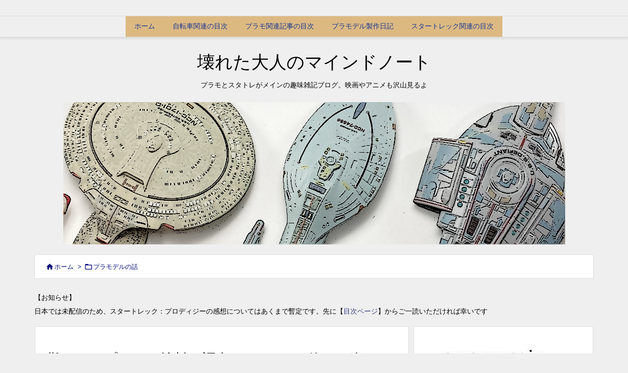

--- FILE ---
content_type: text/html; charset=utf-8
request_url: https://www.google.com/recaptcha/api2/anchor?ar=1&k=6LeuFWsaAAAAACRLpUB84HDD5LB5Vq1v6B8HXvPA&co=aHR0cHM6Ly9wb25wb2tvc2VpamluLmNvbTo0NDM.&hl=en&v=PoyoqOPhxBO7pBk68S4YbpHZ&size=invisible&anchor-ms=20000&execute-ms=30000&cb=7fw9rt5ts037
body_size: 48789
content:
<!DOCTYPE HTML><html dir="ltr" lang="en"><head><meta http-equiv="Content-Type" content="text/html; charset=UTF-8">
<meta http-equiv="X-UA-Compatible" content="IE=edge">
<title>reCAPTCHA</title>
<style type="text/css">
/* cyrillic-ext */
@font-face {
  font-family: 'Roboto';
  font-style: normal;
  font-weight: 400;
  font-stretch: 100%;
  src: url(//fonts.gstatic.com/s/roboto/v48/KFO7CnqEu92Fr1ME7kSn66aGLdTylUAMa3GUBHMdazTgWw.woff2) format('woff2');
  unicode-range: U+0460-052F, U+1C80-1C8A, U+20B4, U+2DE0-2DFF, U+A640-A69F, U+FE2E-FE2F;
}
/* cyrillic */
@font-face {
  font-family: 'Roboto';
  font-style: normal;
  font-weight: 400;
  font-stretch: 100%;
  src: url(//fonts.gstatic.com/s/roboto/v48/KFO7CnqEu92Fr1ME7kSn66aGLdTylUAMa3iUBHMdazTgWw.woff2) format('woff2');
  unicode-range: U+0301, U+0400-045F, U+0490-0491, U+04B0-04B1, U+2116;
}
/* greek-ext */
@font-face {
  font-family: 'Roboto';
  font-style: normal;
  font-weight: 400;
  font-stretch: 100%;
  src: url(//fonts.gstatic.com/s/roboto/v48/KFO7CnqEu92Fr1ME7kSn66aGLdTylUAMa3CUBHMdazTgWw.woff2) format('woff2');
  unicode-range: U+1F00-1FFF;
}
/* greek */
@font-face {
  font-family: 'Roboto';
  font-style: normal;
  font-weight: 400;
  font-stretch: 100%;
  src: url(//fonts.gstatic.com/s/roboto/v48/KFO7CnqEu92Fr1ME7kSn66aGLdTylUAMa3-UBHMdazTgWw.woff2) format('woff2');
  unicode-range: U+0370-0377, U+037A-037F, U+0384-038A, U+038C, U+038E-03A1, U+03A3-03FF;
}
/* math */
@font-face {
  font-family: 'Roboto';
  font-style: normal;
  font-weight: 400;
  font-stretch: 100%;
  src: url(//fonts.gstatic.com/s/roboto/v48/KFO7CnqEu92Fr1ME7kSn66aGLdTylUAMawCUBHMdazTgWw.woff2) format('woff2');
  unicode-range: U+0302-0303, U+0305, U+0307-0308, U+0310, U+0312, U+0315, U+031A, U+0326-0327, U+032C, U+032F-0330, U+0332-0333, U+0338, U+033A, U+0346, U+034D, U+0391-03A1, U+03A3-03A9, U+03B1-03C9, U+03D1, U+03D5-03D6, U+03F0-03F1, U+03F4-03F5, U+2016-2017, U+2034-2038, U+203C, U+2040, U+2043, U+2047, U+2050, U+2057, U+205F, U+2070-2071, U+2074-208E, U+2090-209C, U+20D0-20DC, U+20E1, U+20E5-20EF, U+2100-2112, U+2114-2115, U+2117-2121, U+2123-214F, U+2190, U+2192, U+2194-21AE, U+21B0-21E5, U+21F1-21F2, U+21F4-2211, U+2213-2214, U+2216-22FF, U+2308-230B, U+2310, U+2319, U+231C-2321, U+2336-237A, U+237C, U+2395, U+239B-23B7, U+23D0, U+23DC-23E1, U+2474-2475, U+25AF, U+25B3, U+25B7, U+25BD, U+25C1, U+25CA, U+25CC, U+25FB, U+266D-266F, U+27C0-27FF, U+2900-2AFF, U+2B0E-2B11, U+2B30-2B4C, U+2BFE, U+3030, U+FF5B, U+FF5D, U+1D400-1D7FF, U+1EE00-1EEFF;
}
/* symbols */
@font-face {
  font-family: 'Roboto';
  font-style: normal;
  font-weight: 400;
  font-stretch: 100%;
  src: url(//fonts.gstatic.com/s/roboto/v48/KFO7CnqEu92Fr1ME7kSn66aGLdTylUAMaxKUBHMdazTgWw.woff2) format('woff2');
  unicode-range: U+0001-000C, U+000E-001F, U+007F-009F, U+20DD-20E0, U+20E2-20E4, U+2150-218F, U+2190, U+2192, U+2194-2199, U+21AF, U+21E6-21F0, U+21F3, U+2218-2219, U+2299, U+22C4-22C6, U+2300-243F, U+2440-244A, U+2460-24FF, U+25A0-27BF, U+2800-28FF, U+2921-2922, U+2981, U+29BF, U+29EB, U+2B00-2BFF, U+4DC0-4DFF, U+FFF9-FFFB, U+10140-1018E, U+10190-1019C, U+101A0, U+101D0-101FD, U+102E0-102FB, U+10E60-10E7E, U+1D2C0-1D2D3, U+1D2E0-1D37F, U+1F000-1F0FF, U+1F100-1F1AD, U+1F1E6-1F1FF, U+1F30D-1F30F, U+1F315, U+1F31C, U+1F31E, U+1F320-1F32C, U+1F336, U+1F378, U+1F37D, U+1F382, U+1F393-1F39F, U+1F3A7-1F3A8, U+1F3AC-1F3AF, U+1F3C2, U+1F3C4-1F3C6, U+1F3CA-1F3CE, U+1F3D4-1F3E0, U+1F3ED, U+1F3F1-1F3F3, U+1F3F5-1F3F7, U+1F408, U+1F415, U+1F41F, U+1F426, U+1F43F, U+1F441-1F442, U+1F444, U+1F446-1F449, U+1F44C-1F44E, U+1F453, U+1F46A, U+1F47D, U+1F4A3, U+1F4B0, U+1F4B3, U+1F4B9, U+1F4BB, U+1F4BF, U+1F4C8-1F4CB, U+1F4D6, U+1F4DA, U+1F4DF, U+1F4E3-1F4E6, U+1F4EA-1F4ED, U+1F4F7, U+1F4F9-1F4FB, U+1F4FD-1F4FE, U+1F503, U+1F507-1F50B, U+1F50D, U+1F512-1F513, U+1F53E-1F54A, U+1F54F-1F5FA, U+1F610, U+1F650-1F67F, U+1F687, U+1F68D, U+1F691, U+1F694, U+1F698, U+1F6AD, U+1F6B2, U+1F6B9-1F6BA, U+1F6BC, U+1F6C6-1F6CF, U+1F6D3-1F6D7, U+1F6E0-1F6EA, U+1F6F0-1F6F3, U+1F6F7-1F6FC, U+1F700-1F7FF, U+1F800-1F80B, U+1F810-1F847, U+1F850-1F859, U+1F860-1F887, U+1F890-1F8AD, U+1F8B0-1F8BB, U+1F8C0-1F8C1, U+1F900-1F90B, U+1F93B, U+1F946, U+1F984, U+1F996, U+1F9E9, U+1FA00-1FA6F, U+1FA70-1FA7C, U+1FA80-1FA89, U+1FA8F-1FAC6, U+1FACE-1FADC, U+1FADF-1FAE9, U+1FAF0-1FAF8, U+1FB00-1FBFF;
}
/* vietnamese */
@font-face {
  font-family: 'Roboto';
  font-style: normal;
  font-weight: 400;
  font-stretch: 100%;
  src: url(//fonts.gstatic.com/s/roboto/v48/KFO7CnqEu92Fr1ME7kSn66aGLdTylUAMa3OUBHMdazTgWw.woff2) format('woff2');
  unicode-range: U+0102-0103, U+0110-0111, U+0128-0129, U+0168-0169, U+01A0-01A1, U+01AF-01B0, U+0300-0301, U+0303-0304, U+0308-0309, U+0323, U+0329, U+1EA0-1EF9, U+20AB;
}
/* latin-ext */
@font-face {
  font-family: 'Roboto';
  font-style: normal;
  font-weight: 400;
  font-stretch: 100%;
  src: url(//fonts.gstatic.com/s/roboto/v48/KFO7CnqEu92Fr1ME7kSn66aGLdTylUAMa3KUBHMdazTgWw.woff2) format('woff2');
  unicode-range: U+0100-02BA, U+02BD-02C5, U+02C7-02CC, U+02CE-02D7, U+02DD-02FF, U+0304, U+0308, U+0329, U+1D00-1DBF, U+1E00-1E9F, U+1EF2-1EFF, U+2020, U+20A0-20AB, U+20AD-20C0, U+2113, U+2C60-2C7F, U+A720-A7FF;
}
/* latin */
@font-face {
  font-family: 'Roboto';
  font-style: normal;
  font-weight: 400;
  font-stretch: 100%;
  src: url(//fonts.gstatic.com/s/roboto/v48/KFO7CnqEu92Fr1ME7kSn66aGLdTylUAMa3yUBHMdazQ.woff2) format('woff2');
  unicode-range: U+0000-00FF, U+0131, U+0152-0153, U+02BB-02BC, U+02C6, U+02DA, U+02DC, U+0304, U+0308, U+0329, U+2000-206F, U+20AC, U+2122, U+2191, U+2193, U+2212, U+2215, U+FEFF, U+FFFD;
}
/* cyrillic-ext */
@font-face {
  font-family: 'Roboto';
  font-style: normal;
  font-weight: 500;
  font-stretch: 100%;
  src: url(//fonts.gstatic.com/s/roboto/v48/KFO7CnqEu92Fr1ME7kSn66aGLdTylUAMa3GUBHMdazTgWw.woff2) format('woff2');
  unicode-range: U+0460-052F, U+1C80-1C8A, U+20B4, U+2DE0-2DFF, U+A640-A69F, U+FE2E-FE2F;
}
/* cyrillic */
@font-face {
  font-family: 'Roboto';
  font-style: normal;
  font-weight: 500;
  font-stretch: 100%;
  src: url(//fonts.gstatic.com/s/roboto/v48/KFO7CnqEu92Fr1ME7kSn66aGLdTylUAMa3iUBHMdazTgWw.woff2) format('woff2');
  unicode-range: U+0301, U+0400-045F, U+0490-0491, U+04B0-04B1, U+2116;
}
/* greek-ext */
@font-face {
  font-family: 'Roboto';
  font-style: normal;
  font-weight: 500;
  font-stretch: 100%;
  src: url(//fonts.gstatic.com/s/roboto/v48/KFO7CnqEu92Fr1ME7kSn66aGLdTylUAMa3CUBHMdazTgWw.woff2) format('woff2');
  unicode-range: U+1F00-1FFF;
}
/* greek */
@font-face {
  font-family: 'Roboto';
  font-style: normal;
  font-weight: 500;
  font-stretch: 100%;
  src: url(//fonts.gstatic.com/s/roboto/v48/KFO7CnqEu92Fr1ME7kSn66aGLdTylUAMa3-UBHMdazTgWw.woff2) format('woff2');
  unicode-range: U+0370-0377, U+037A-037F, U+0384-038A, U+038C, U+038E-03A1, U+03A3-03FF;
}
/* math */
@font-face {
  font-family: 'Roboto';
  font-style: normal;
  font-weight: 500;
  font-stretch: 100%;
  src: url(//fonts.gstatic.com/s/roboto/v48/KFO7CnqEu92Fr1ME7kSn66aGLdTylUAMawCUBHMdazTgWw.woff2) format('woff2');
  unicode-range: U+0302-0303, U+0305, U+0307-0308, U+0310, U+0312, U+0315, U+031A, U+0326-0327, U+032C, U+032F-0330, U+0332-0333, U+0338, U+033A, U+0346, U+034D, U+0391-03A1, U+03A3-03A9, U+03B1-03C9, U+03D1, U+03D5-03D6, U+03F0-03F1, U+03F4-03F5, U+2016-2017, U+2034-2038, U+203C, U+2040, U+2043, U+2047, U+2050, U+2057, U+205F, U+2070-2071, U+2074-208E, U+2090-209C, U+20D0-20DC, U+20E1, U+20E5-20EF, U+2100-2112, U+2114-2115, U+2117-2121, U+2123-214F, U+2190, U+2192, U+2194-21AE, U+21B0-21E5, U+21F1-21F2, U+21F4-2211, U+2213-2214, U+2216-22FF, U+2308-230B, U+2310, U+2319, U+231C-2321, U+2336-237A, U+237C, U+2395, U+239B-23B7, U+23D0, U+23DC-23E1, U+2474-2475, U+25AF, U+25B3, U+25B7, U+25BD, U+25C1, U+25CA, U+25CC, U+25FB, U+266D-266F, U+27C0-27FF, U+2900-2AFF, U+2B0E-2B11, U+2B30-2B4C, U+2BFE, U+3030, U+FF5B, U+FF5D, U+1D400-1D7FF, U+1EE00-1EEFF;
}
/* symbols */
@font-face {
  font-family: 'Roboto';
  font-style: normal;
  font-weight: 500;
  font-stretch: 100%;
  src: url(//fonts.gstatic.com/s/roboto/v48/KFO7CnqEu92Fr1ME7kSn66aGLdTylUAMaxKUBHMdazTgWw.woff2) format('woff2');
  unicode-range: U+0001-000C, U+000E-001F, U+007F-009F, U+20DD-20E0, U+20E2-20E4, U+2150-218F, U+2190, U+2192, U+2194-2199, U+21AF, U+21E6-21F0, U+21F3, U+2218-2219, U+2299, U+22C4-22C6, U+2300-243F, U+2440-244A, U+2460-24FF, U+25A0-27BF, U+2800-28FF, U+2921-2922, U+2981, U+29BF, U+29EB, U+2B00-2BFF, U+4DC0-4DFF, U+FFF9-FFFB, U+10140-1018E, U+10190-1019C, U+101A0, U+101D0-101FD, U+102E0-102FB, U+10E60-10E7E, U+1D2C0-1D2D3, U+1D2E0-1D37F, U+1F000-1F0FF, U+1F100-1F1AD, U+1F1E6-1F1FF, U+1F30D-1F30F, U+1F315, U+1F31C, U+1F31E, U+1F320-1F32C, U+1F336, U+1F378, U+1F37D, U+1F382, U+1F393-1F39F, U+1F3A7-1F3A8, U+1F3AC-1F3AF, U+1F3C2, U+1F3C4-1F3C6, U+1F3CA-1F3CE, U+1F3D4-1F3E0, U+1F3ED, U+1F3F1-1F3F3, U+1F3F5-1F3F7, U+1F408, U+1F415, U+1F41F, U+1F426, U+1F43F, U+1F441-1F442, U+1F444, U+1F446-1F449, U+1F44C-1F44E, U+1F453, U+1F46A, U+1F47D, U+1F4A3, U+1F4B0, U+1F4B3, U+1F4B9, U+1F4BB, U+1F4BF, U+1F4C8-1F4CB, U+1F4D6, U+1F4DA, U+1F4DF, U+1F4E3-1F4E6, U+1F4EA-1F4ED, U+1F4F7, U+1F4F9-1F4FB, U+1F4FD-1F4FE, U+1F503, U+1F507-1F50B, U+1F50D, U+1F512-1F513, U+1F53E-1F54A, U+1F54F-1F5FA, U+1F610, U+1F650-1F67F, U+1F687, U+1F68D, U+1F691, U+1F694, U+1F698, U+1F6AD, U+1F6B2, U+1F6B9-1F6BA, U+1F6BC, U+1F6C6-1F6CF, U+1F6D3-1F6D7, U+1F6E0-1F6EA, U+1F6F0-1F6F3, U+1F6F7-1F6FC, U+1F700-1F7FF, U+1F800-1F80B, U+1F810-1F847, U+1F850-1F859, U+1F860-1F887, U+1F890-1F8AD, U+1F8B0-1F8BB, U+1F8C0-1F8C1, U+1F900-1F90B, U+1F93B, U+1F946, U+1F984, U+1F996, U+1F9E9, U+1FA00-1FA6F, U+1FA70-1FA7C, U+1FA80-1FA89, U+1FA8F-1FAC6, U+1FACE-1FADC, U+1FADF-1FAE9, U+1FAF0-1FAF8, U+1FB00-1FBFF;
}
/* vietnamese */
@font-face {
  font-family: 'Roboto';
  font-style: normal;
  font-weight: 500;
  font-stretch: 100%;
  src: url(//fonts.gstatic.com/s/roboto/v48/KFO7CnqEu92Fr1ME7kSn66aGLdTylUAMa3OUBHMdazTgWw.woff2) format('woff2');
  unicode-range: U+0102-0103, U+0110-0111, U+0128-0129, U+0168-0169, U+01A0-01A1, U+01AF-01B0, U+0300-0301, U+0303-0304, U+0308-0309, U+0323, U+0329, U+1EA0-1EF9, U+20AB;
}
/* latin-ext */
@font-face {
  font-family: 'Roboto';
  font-style: normal;
  font-weight: 500;
  font-stretch: 100%;
  src: url(//fonts.gstatic.com/s/roboto/v48/KFO7CnqEu92Fr1ME7kSn66aGLdTylUAMa3KUBHMdazTgWw.woff2) format('woff2');
  unicode-range: U+0100-02BA, U+02BD-02C5, U+02C7-02CC, U+02CE-02D7, U+02DD-02FF, U+0304, U+0308, U+0329, U+1D00-1DBF, U+1E00-1E9F, U+1EF2-1EFF, U+2020, U+20A0-20AB, U+20AD-20C0, U+2113, U+2C60-2C7F, U+A720-A7FF;
}
/* latin */
@font-face {
  font-family: 'Roboto';
  font-style: normal;
  font-weight: 500;
  font-stretch: 100%;
  src: url(//fonts.gstatic.com/s/roboto/v48/KFO7CnqEu92Fr1ME7kSn66aGLdTylUAMa3yUBHMdazQ.woff2) format('woff2');
  unicode-range: U+0000-00FF, U+0131, U+0152-0153, U+02BB-02BC, U+02C6, U+02DA, U+02DC, U+0304, U+0308, U+0329, U+2000-206F, U+20AC, U+2122, U+2191, U+2193, U+2212, U+2215, U+FEFF, U+FFFD;
}
/* cyrillic-ext */
@font-face {
  font-family: 'Roboto';
  font-style: normal;
  font-weight: 900;
  font-stretch: 100%;
  src: url(//fonts.gstatic.com/s/roboto/v48/KFO7CnqEu92Fr1ME7kSn66aGLdTylUAMa3GUBHMdazTgWw.woff2) format('woff2');
  unicode-range: U+0460-052F, U+1C80-1C8A, U+20B4, U+2DE0-2DFF, U+A640-A69F, U+FE2E-FE2F;
}
/* cyrillic */
@font-face {
  font-family: 'Roboto';
  font-style: normal;
  font-weight: 900;
  font-stretch: 100%;
  src: url(//fonts.gstatic.com/s/roboto/v48/KFO7CnqEu92Fr1ME7kSn66aGLdTylUAMa3iUBHMdazTgWw.woff2) format('woff2');
  unicode-range: U+0301, U+0400-045F, U+0490-0491, U+04B0-04B1, U+2116;
}
/* greek-ext */
@font-face {
  font-family: 'Roboto';
  font-style: normal;
  font-weight: 900;
  font-stretch: 100%;
  src: url(//fonts.gstatic.com/s/roboto/v48/KFO7CnqEu92Fr1ME7kSn66aGLdTylUAMa3CUBHMdazTgWw.woff2) format('woff2');
  unicode-range: U+1F00-1FFF;
}
/* greek */
@font-face {
  font-family: 'Roboto';
  font-style: normal;
  font-weight: 900;
  font-stretch: 100%;
  src: url(//fonts.gstatic.com/s/roboto/v48/KFO7CnqEu92Fr1ME7kSn66aGLdTylUAMa3-UBHMdazTgWw.woff2) format('woff2');
  unicode-range: U+0370-0377, U+037A-037F, U+0384-038A, U+038C, U+038E-03A1, U+03A3-03FF;
}
/* math */
@font-face {
  font-family: 'Roboto';
  font-style: normal;
  font-weight: 900;
  font-stretch: 100%;
  src: url(//fonts.gstatic.com/s/roboto/v48/KFO7CnqEu92Fr1ME7kSn66aGLdTylUAMawCUBHMdazTgWw.woff2) format('woff2');
  unicode-range: U+0302-0303, U+0305, U+0307-0308, U+0310, U+0312, U+0315, U+031A, U+0326-0327, U+032C, U+032F-0330, U+0332-0333, U+0338, U+033A, U+0346, U+034D, U+0391-03A1, U+03A3-03A9, U+03B1-03C9, U+03D1, U+03D5-03D6, U+03F0-03F1, U+03F4-03F5, U+2016-2017, U+2034-2038, U+203C, U+2040, U+2043, U+2047, U+2050, U+2057, U+205F, U+2070-2071, U+2074-208E, U+2090-209C, U+20D0-20DC, U+20E1, U+20E5-20EF, U+2100-2112, U+2114-2115, U+2117-2121, U+2123-214F, U+2190, U+2192, U+2194-21AE, U+21B0-21E5, U+21F1-21F2, U+21F4-2211, U+2213-2214, U+2216-22FF, U+2308-230B, U+2310, U+2319, U+231C-2321, U+2336-237A, U+237C, U+2395, U+239B-23B7, U+23D0, U+23DC-23E1, U+2474-2475, U+25AF, U+25B3, U+25B7, U+25BD, U+25C1, U+25CA, U+25CC, U+25FB, U+266D-266F, U+27C0-27FF, U+2900-2AFF, U+2B0E-2B11, U+2B30-2B4C, U+2BFE, U+3030, U+FF5B, U+FF5D, U+1D400-1D7FF, U+1EE00-1EEFF;
}
/* symbols */
@font-face {
  font-family: 'Roboto';
  font-style: normal;
  font-weight: 900;
  font-stretch: 100%;
  src: url(//fonts.gstatic.com/s/roboto/v48/KFO7CnqEu92Fr1ME7kSn66aGLdTylUAMaxKUBHMdazTgWw.woff2) format('woff2');
  unicode-range: U+0001-000C, U+000E-001F, U+007F-009F, U+20DD-20E0, U+20E2-20E4, U+2150-218F, U+2190, U+2192, U+2194-2199, U+21AF, U+21E6-21F0, U+21F3, U+2218-2219, U+2299, U+22C4-22C6, U+2300-243F, U+2440-244A, U+2460-24FF, U+25A0-27BF, U+2800-28FF, U+2921-2922, U+2981, U+29BF, U+29EB, U+2B00-2BFF, U+4DC0-4DFF, U+FFF9-FFFB, U+10140-1018E, U+10190-1019C, U+101A0, U+101D0-101FD, U+102E0-102FB, U+10E60-10E7E, U+1D2C0-1D2D3, U+1D2E0-1D37F, U+1F000-1F0FF, U+1F100-1F1AD, U+1F1E6-1F1FF, U+1F30D-1F30F, U+1F315, U+1F31C, U+1F31E, U+1F320-1F32C, U+1F336, U+1F378, U+1F37D, U+1F382, U+1F393-1F39F, U+1F3A7-1F3A8, U+1F3AC-1F3AF, U+1F3C2, U+1F3C4-1F3C6, U+1F3CA-1F3CE, U+1F3D4-1F3E0, U+1F3ED, U+1F3F1-1F3F3, U+1F3F5-1F3F7, U+1F408, U+1F415, U+1F41F, U+1F426, U+1F43F, U+1F441-1F442, U+1F444, U+1F446-1F449, U+1F44C-1F44E, U+1F453, U+1F46A, U+1F47D, U+1F4A3, U+1F4B0, U+1F4B3, U+1F4B9, U+1F4BB, U+1F4BF, U+1F4C8-1F4CB, U+1F4D6, U+1F4DA, U+1F4DF, U+1F4E3-1F4E6, U+1F4EA-1F4ED, U+1F4F7, U+1F4F9-1F4FB, U+1F4FD-1F4FE, U+1F503, U+1F507-1F50B, U+1F50D, U+1F512-1F513, U+1F53E-1F54A, U+1F54F-1F5FA, U+1F610, U+1F650-1F67F, U+1F687, U+1F68D, U+1F691, U+1F694, U+1F698, U+1F6AD, U+1F6B2, U+1F6B9-1F6BA, U+1F6BC, U+1F6C6-1F6CF, U+1F6D3-1F6D7, U+1F6E0-1F6EA, U+1F6F0-1F6F3, U+1F6F7-1F6FC, U+1F700-1F7FF, U+1F800-1F80B, U+1F810-1F847, U+1F850-1F859, U+1F860-1F887, U+1F890-1F8AD, U+1F8B0-1F8BB, U+1F8C0-1F8C1, U+1F900-1F90B, U+1F93B, U+1F946, U+1F984, U+1F996, U+1F9E9, U+1FA00-1FA6F, U+1FA70-1FA7C, U+1FA80-1FA89, U+1FA8F-1FAC6, U+1FACE-1FADC, U+1FADF-1FAE9, U+1FAF0-1FAF8, U+1FB00-1FBFF;
}
/* vietnamese */
@font-face {
  font-family: 'Roboto';
  font-style: normal;
  font-weight: 900;
  font-stretch: 100%;
  src: url(//fonts.gstatic.com/s/roboto/v48/KFO7CnqEu92Fr1ME7kSn66aGLdTylUAMa3OUBHMdazTgWw.woff2) format('woff2');
  unicode-range: U+0102-0103, U+0110-0111, U+0128-0129, U+0168-0169, U+01A0-01A1, U+01AF-01B0, U+0300-0301, U+0303-0304, U+0308-0309, U+0323, U+0329, U+1EA0-1EF9, U+20AB;
}
/* latin-ext */
@font-face {
  font-family: 'Roboto';
  font-style: normal;
  font-weight: 900;
  font-stretch: 100%;
  src: url(//fonts.gstatic.com/s/roboto/v48/KFO7CnqEu92Fr1ME7kSn66aGLdTylUAMa3KUBHMdazTgWw.woff2) format('woff2');
  unicode-range: U+0100-02BA, U+02BD-02C5, U+02C7-02CC, U+02CE-02D7, U+02DD-02FF, U+0304, U+0308, U+0329, U+1D00-1DBF, U+1E00-1E9F, U+1EF2-1EFF, U+2020, U+20A0-20AB, U+20AD-20C0, U+2113, U+2C60-2C7F, U+A720-A7FF;
}
/* latin */
@font-face {
  font-family: 'Roboto';
  font-style: normal;
  font-weight: 900;
  font-stretch: 100%;
  src: url(//fonts.gstatic.com/s/roboto/v48/KFO7CnqEu92Fr1ME7kSn66aGLdTylUAMa3yUBHMdazQ.woff2) format('woff2');
  unicode-range: U+0000-00FF, U+0131, U+0152-0153, U+02BB-02BC, U+02C6, U+02DA, U+02DC, U+0304, U+0308, U+0329, U+2000-206F, U+20AC, U+2122, U+2191, U+2193, U+2212, U+2215, U+FEFF, U+FFFD;
}

</style>
<link rel="stylesheet" type="text/css" href="https://www.gstatic.com/recaptcha/releases/PoyoqOPhxBO7pBk68S4YbpHZ/styles__ltr.css">
<script nonce="3MlYwwA8zZJ-pAXIXsZQBw" type="text/javascript">window['__recaptcha_api'] = 'https://www.google.com/recaptcha/api2/';</script>
<script type="text/javascript" src="https://www.gstatic.com/recaptcha/releases/PoyoqOPhxBO7pBk68S4YbpHZ/recaptcha__en.js" nonce="3MlYwwA8zZJ-pAXIXsZQBw">
      
    </script></head>
<body><div id="rc-anchor-alert" class="rc-anchor-alert"></div>
<input type="hidden" id="recaptcha-token" value="[base64]">
<script type="text/javascript" nonce="3MlYwwA8zZJ-pAXIXsZQBw">
      recaptcha.anchor.Main.init("[\x22ainput\x22,[\x22bgdata\x22,\x22\x22,\[base64]/[base64]/MjU1Ong/[base64]/[base64]/[base64]/[base64]/[base64]/[base64]/[base64]/[base64]/[base64]/[base64]/[base64]/[base64]/[base64]/[base64]/[base64]\\u003d\x22,\[base64]\\u003d\\u003d\x22,\x22wrlAw50XLCnDvn8mXsKTwoE2woDDkiDCgBzDqRTCgcOVwpfCnsOeTQ85QsOdw7DDoMOaw5HCu8OkFljCjlnDlMObZsKNw6R/wqHCk8OnwrpAw6BbQy0Hw5fCgsOOA8Ovw6lYwoLDt0PClxvCnsOcw7HDrcO9UcKCwrI7wozCq8OwwrZuwoHDqAzDogjDoko8wrTCjk3CiCZiXsKtXsO1w71Dw43DlsOXTsKiBnlzasOvw5XDtsO/w57DjMKlw47Ci8OTK8KYRTPCtFDDhcO4wpjCp8O1w6jCisKXA8OHw7k3XllFNVDDjMOTKcOAwotiw6YKw4DDpsKOw6ckwp7DmcKVWcOuw4Bhw6E9C8OwYDTCu3/CplVXw6TCmcKDDCvCsWsJPlTCi8KKYsO3wr1Ew6PDk8OzOiRwCcOZNkZ8VsOscGzDoixQw7vCs2dmwrTCihvCugQFwrQiwpHDpcO2woDClBMuTsO0QcKbVTNFUgLDqg7ChMKhwovDpD1Lw4LDk8K8PsK7KcOGY8KNwqnCj1/DhsOaw49Kw6t3wpnClB/[base64]/wpHDjcOkKMK5w6vCosKZw7B8QnFNwozCjybCoMKIwrLCr8KWHMOOwqXCuCFqw5DCiXgAwpfCnHQxwqEPwoPDhnEWwpsnw43Cg8O5ZTHDl3rCnSHCkxMEw7LDqmPDvhTDpH3Cp8K9w6nCs0YbQMOVwo/[base64]/DoTsqW8OMVsK4IjbDiAvDm3LDlsOIeDTCrQ9DwphNw5DCm8KhFF18wo4gw6XConDDmlvDsgDDuMOrfxDCs2EPAFsnw5NOw4LCjcOXfg5Ww7pgMH0MX34uNzrDpsKOwp/DmFrDgmNxGUpvwrrDq0bDnyHDk8KVL2PDvMKRcxXCmMKSHQgGASh9BVdKAmTDhyhZwqtJwoQwE8KmTMKHwqLDrD50H8OiWWvDrMKswqbCo8O1wrHDgcOsw4nDmyjDi8KLDsKCwpBIw43CqXzDlULDlmgsw7JnbMODNVrDjMK1w5ZIfsKqJRPCsVEuw4/DncO2e8KHwrpCL8OIwp91X8Ouw6EMO8KeH8OWRBBzwrzDiQjDlMOjLcKAwp7CpMOfwqhIwpjCjjPDnMOPwpTCrm7DjsKewpt3w6rDozhiw49tK2vDu8K9wo3CgyFCZ8K5ZcO2Gi5MF3TDkcK3w4nCqcKJwpgKwqLDmsOSaxYSwozClz/Cm8Klw6UQJ8KWwr/DhsKbBy/DgcK/YG/[base64]/[base64]/DoyTDtsOmw4jCuWwnw5jCik3DisO3w5xjZMKrGMOow6jCi0JcIcKVw4MQKsOjw6tlwq9AC2RYwq7CqMOwwpkKf8O9w7DCrABGb8Otw60BC8K8wpNELsOHwrXCtm3CgcOqRMO/OX/Dnhovw57CiW3DllwMw5FzbA9EShZ7w7BzShpdw4XDhSByMcO0UMKRMy1pbhLDk8K8wo5dwr/DlEQmwo3CgwRfFMKdYMKuSnvCklXDk8KcM8KhwrHDmsO2D8KCSsKZCDcJw4VJwpLCrA9OccOTwo48wq7CjMK6KQLDt8OowqZ5BlrClA1GwoDDp3/DqMKrHMKof8OpYsOjLxvDp20KO8KKTsOswprDjW53GsO+wpJDMDnCksOqwqPDpsO2O29jwqjCu3nDgDEFwow0w59Pwp/[base64]/wpDDhcKcw5IdwrQewr7DhsKAw5PCtGrCucKHKCp3IlBvw4x8wplsDcOzw4PCkV1GOk/Dq8OQwpoewqoqZMOvw65PRC3DgA9ZwpNzw4rCnCHDgDscw6vDml/CoBHCpsKPw6oBOylYw6tFFcKYZMKbw4/CvFjCmznClDDClMOQw43DmMOFaMOUVsKsw7Ryw44eMX4UVcKAHMKEwrcfI3haHG4kTMKlPVtAczXChMKGwr0gw40cTzzCv8KZUMKGV8KCw6zDiMOMGi5tw4LCjSVuwpZpE8KOdsKuwqHDuyDCqMKsbsO5wqRAaFzDu8Oawro8wpM0wr/DgcOeScKvMzBzQsO+w7LCusO3w7UEWsO9wrjCnsKtQANPa8OowrwDw7oINMO8w4Q+wpI/BMOGwp4Iwp1kUMOewo9vwoDDugTDrwXCs8Kxw4lEwp/CjnrCjkxcZMKcw4pGwr3CgMK1wonCg0LDgcKtw691Yj3DmcOfw6bCp3bDk8K+wofCmwXDnsKncMKhSVYARHjDuzvDrMKdV8KBZ8KHaB82VyJDw6wmw5fCk8KrGsOvNsKgw6hJUThFw5VdKBrDvhdDNHfCpiTCkcKgwprDpcOiw5F4AnPDucKDw4TDhmFVwoc7A8KBw7/DpiTChj0QMsOSw6F8EVsrHMOXL8KcGyPDmw/[base64]/N8Kbw6ZDW8KvZsOhLhrDs0QGw5vCgFnDm8OoYmHDoMOFwo/[base64]/CqsKiJMKpw7rDs2Bcw4Zow4w/BsKBbcK2wqYbdsOUwqwBwpw/RsOsw5h7KSnCj8KNwokkw5otcsKOL8OJwq/Ck8OYQDNMcSHCl1zCpirDocKYWcO/wqPCnMOeBhQsEwnCtDkJFBhGGcK2w64ewrEXSzweHcOAwqcbXMOxwrNdRsO4w7gaw6jCqw/CmwdcO8KSwpHDucKcw5/Du8OGwr/DjMODw77Dm8KUw5Btw7VjF8OWNsKUw5QYw73CuR9xB3AVDcOUIzt6QcKrKSzDiR5tfnkHwq/CtcOuw7bCnMKfSMORIcKnWXYfw4MnwqjDmmI0ZMOZSxvDpynCm8KwBUbCncKmFsOJch9PH8O/[base64]/DrSo0w6vCuWJ1GGPDtcK3f2hfUVVzwrpew5FeDcKVMMKeWj0YNyHDmsKqITsDwoFSw6tHNMOlTEB2wrnDqz9Cw4fCnH9Wwp/Ds8KWUiF3fUwwAS0Vw5/DqsONwp5kwr/DikTDq8O8IMK/BkvDjMOEUMKRwoPCrjHChMO4YMKSRELCpx7DqMKvLA/[base64]/VWZJW8KdZ8OZa1UMJmwzw7h4OlLCp3osW1NsMMOyeCvCkcOjwoTDsDEFIMOSSWDCgSXDh8KZD0NzwrpLG1HCuyczw5jDtDzCicKPfQPCjcOBwoAeWsO/QcOaQWjCthElwqjDoBPCj8KRw73DlMKmEEtDwqZJwrQXHcKfScOewrfCpXtvw5bDhR1Jw5bDum7Chll+wrIPeMOAFsK/[base64]/CtlXCrCVBJzHDncKkGsOqw6h6HcKLw4/Ct8Onc8K9YMKEwpIsw7sfwqVgwpTDomnCiApJE8Khw7Ylwq8fMQlOwrgFw7bDqcOkw43CgFpgPcOfw7fDs2cQwozDn8KoCMO0XELDujfDlj3DtcKScnvCp8KvUMO4wp9gCBxvSC3DhsOUXD/DlUQLFDRCFgjCjnLDscKND8O+AMKvcWbDoBTCrTvDoHdOwqUhbcOQX8OzwpzDjk4yY3PCr8OqGCxZwqxSwqY6wrEQbytqwpx7NlnCljjCtV9zwrLCusKTwr55w6DDisOUS3Nwc8KTccOywodEScOuw7hYDGMcw4/CgzAYbsOeR8KXNcOVwqciRMKvw7bChTwPBzsmXMK/[base64]/[base64]/ChGU9ZsKXw7XCrUzDhMObe8OeRsKQwodWw4fCgjHCjXwFfsKOTMKYOUF0QcK5UcOJw4EpKMKXBXfDkMODwpDDscOLbDrDu2kQEsKJBW/CjcOWw6MuwqtreCNaQcKidcOswrnCtsOMw6nCscKgw5HCll/[base64]/CiVhJw7TCiTTDlFhCwoNvcDUAwpMBw7tYSgDCs11jYMKAw6EPwpTCuMK2RsOdPsKEw6rDqMKbb0REw47DtcKGw7Vdw4vCq27CocO1w7ZEwotlw7rDicKIw5ZjEELDuwQAw74rwqvDtcKHwqYYOCpowqxUwq/DlFfCi8K/w55/w78pwoA8e8KNwq3ClHQ3wrYEMHofw6jDhlDCpy5Sw7p7w7rCrV3CojbCnsOOw6pTFMOkw5DCmyl1EsOQw7Qtw6hLXMO0QcKow7YyQxNfwrcvwpMMLhoiw5sJw69swrgvwoc6CRg1ViFbw44sBg5UAcO9UFvDjXF/PGxBw55oZcK2dVzDuXTDp0ZHenXDosOEwq9uMyjCqE7CkUHDssOiI8K8BMKrw58nL8OEQMK3w4Z8wrnDgAhWwpMvJcKGwqbDp8OUacOOW8OQOTLCtMKzGMOxwpJEwoh3PU9CR8OwwrXDuTvDsFHDuXDDvsOAwppjwqpfwqDCp0V1FVZbw5NnSRvCqig1SD/[base64]/[base64]/wq/DtcKaw6vDmsOjHsK+IgXDqcKGAnN/[base64]/DiR9awr3ClMOVNMKzwqJVwodANMO0w61kW1TClcOewo5HRcK4Ox7CpcKMT2YGZnA0TnvCoz1+KxjDtMKeC1YvYsOBZMKjw7/CpDPDp8OPw6sqw73CmwrCkMKpPkbCtsOtc8K8JGLDikbDnFBgwrs0w5tawp3CsDjDksK6QVvCtcOyQELDry/DmEwkw5TCnxIwwps2wrXCn0cLwpMgc8KbMsKMwpvDohYDw7jCmcOzf8O8wpRKw706wrHClSUIO2LCuHHCkMKQw6fCiX/Dl3U1TB0LEMKgwoFCwoLDucKVworDpnHCiywRwrM7QcKnwqfDo8Kqw5vCojVpwoYdGcKfwrHCv8OJe2J7wrARJMOwWsKjw68qS2DDhQQ1w5PCj8KcR3onSEfCq8KeM8O9woHDuMKDGcK6wposasOzJxTCsVzDocOKeMOpw5/[base64]/wp7Ds8Kwwo9mZMKNwpHDhC/DsiXCrFN3N8KXw5LCjh7Cp8OpKcK7E8Kiw7cbwoBpLW59I0/DjMObPCzDmcO2wo/DmcOaIlB0QcKDw4BYwpDDvH0GVCFOw6cWw6NZelJwecOjw6ExXmPCqU3CsiUAwpbDnMOrw7kMw5fDnRBmw4LCvsKvRsORHkcZVk4jwqnDk0jDlyxgDjXDk8K0FMKLw6AXwpxSPcKrw6XDiVvDuExgw6RrL8OuGMKywp/ClHRuw7pwQzfCgsK2w6TDih7Dg8Oxwr0Kw7QaJAzCqCkLLlbClGPDp8KIQcOwPcK/wqXCpsOhwoNxMsOEwocIbk/DvMK8GlDCujdRcGXDosOVwpTDssOpwoFUwqbCnMK/[base64]/CkcK/csOIwrPCoMK4wpnCh8OIKjwYFcK6M8KWeC4/DEnCjCxVwpwZTlvDnMK5H8OlVMKLw6QZwrPCsiV6w5/Cg8KlecOkKVzDvcKnwqdIfAvClcKMeUdRwpEie8Opw4I7w67CpQnCggTCmyrDucOmJsKIwofDhQ7Dq8KlwrPDoW99BsK4J8KSw4fDhBTDvMKlZMKrw6LCssK/OF9Fw4/Cun3DuknDqG5gAMOeZV8oPcK+w7LCjcKdTUPCiznDkhTCi8K/w4R1wpNjRMOgw7XDlMO/[base64]/CgMOQw4PDgcOuScORw7rClMK8w5wPwp8jwrlswqfCucO+w5k/wqvDl8Kew7bCtilEXMOEVcO9XU3DjnEAw6XCj39vw4bDgSdIwrs/w6jDtSTDnHweJ8Kvwq9jJMOzXcKmQcKPw6s1w4bCmknCqcOHShElCirDiWfDtSFqwolHSMO1AlNHcMO+wp3DnGR4wo5lwrnCgiNEw7/DlUYwZzvCssOLwpk2d8KDw47CmcOuwr1VN3/Dq2U1P2sCQ8OaBXdEc1jCq8OnYiZqbHwWw5XCr8OTworCoMO4WGZLK8KKwrd5woMTw6bCiMKAJRjCphd0BcKeezLDlMObORDDj8KOBcKvwrgPwq/Cgz3CgWLCgQDDkXTCmWLCocKCbzVRw4VKw7VbB8K+OsORMi9pZxnCuwXCkgzDqGjCv0rDkMKuw4JhwqHCgMOuIlLDm2nCjsKwfnfCjWrDnMOuw78RLsOCLVccwoDCrDjDrU/[base64]/[base64]/Cv8OhJH1kwpcZW8K3ak8XNiHCiEJjURF7wr4YS2Nrc2B/W1hkGBMzw6kQJUHCssOscsOFwrnDvSDCp8O+EcOIcm50wrrCm8KBTDckwpIUa8Kww4HCj1TDlsKgJFXDkcOKw47DhsK5woI1wqDCm8KbYG5Lw6rCrUbCohXCvE8DcxA+Yl4RwoLCkMK2woQ6w4bDsMKyS1fCvsOMTkrDqHXCmWzCoDkWw7ppw6TCok8ww5/CjzwVGwvCmHUdVUvCqxcDw7DDqsORPsO5w5XCl8KzL8OvOsKTw6smw5RqwqDDmTXCklZMwrjCjhMYwrDCvQXCmMOjGsO+ZilYG8O7OwgHwpjCp8Otw61GGMKjfGnCuhHDuxvCusOMPiZTecO9w6LCgC3CrcOgw6vDt09XXE/[base64]/w7DCrcKCY8O6SsO8w6LCtAvCvkAGw4LDhcKJfwTDvkN5XVzCsBkoSjwUSkzCsjV3wrgvw5oeVwMDwp5GIcOvccKkcsKJwqjCgcK8wonCnEzComthw5lZw58dCgPDh1TCvUZyCcOGw7lxBW3ClMKOQsKuc8Kne8KcLsKjw7/DvWbCjEPDnGpBScKQPsKaP8O+w5EpLj9LwqlsRRsRY8O/PW0bBMKTI3ITw4bDnhsMGUp8CsOxwoUEEnzCu8K3McOQwq/Dvj0Ca8ORw7oSX8OcZTN6wplkbBHDncO0V8Ogw6PDiE7CvRh4w6AudcK/[base64]/dVzDgiRfwrYsw4wuwr3DmsOHN8OEwr3Doy8Hw6YHG8OcGFTCh01Hw6U9BXVBw73CkXBNdsKcbsOuXcKnOcKIa1vCkQvDnsOZR8KKJVbClnPDg8OrS8O8w7l0AsKpe8Kow7TCpMOWwqsXbcOuwqbDoCLCgMO8wrzDmcO1PHs0MVzDhk/DojAWDcKWKB7Dq8Kqw5IwNRwYwq/CpcKuYyrCkVRmw4bDjzp9csKrVcOGw4FLwpBPfwkUwrnCvyXCnMKDCWoMTj4AJWrCk8OnVGXDojDChXYjRMOvw6XCnsKmACl3wrEUw7/CijY6X3nCsA45wop1wq86VmQXDMOdw7PCj8KswptMw5rDqsK9KT/CncK9wpRFwqrCqG7Cg8OZRhjCmcOsw4tTw7oFw4rCssKswqMqw6LCrXDDvMOCwqFUG0bCmcKgZ1TDolBvakHDqMOJKsK6YcO4w5R1J8Kfw7hzY0NqIRTCgysEJwh9w5NSC1E7An4RTXx/w7pvw6khwo5twq/[base64]/wr1Cw5XCuybCosKlQDUkwrRHwrrCkcK5w7XCqsOcwq9YwpbDoMK7w7vDk8KEwr3Dhh/CqXATLWklw7bDhMOdw4xBfkJOAQDDrAlBIsKqw5glw4HDscKGw7PDh8Odw6AewpUOD8O+wq8pw4pLJcO1wpLChiXCq8O3w7/[base64]/DicK9Pm8zDWlELxzCh8OGw7zCrsKWwpXCq8OVQ8OoLxxEOFkawrgmf8OKDBzCt8KfwocYw47ClEM9wrnCqMK1wo/CqyTDi8K5w6bDr8O3w6MQwqt+EMKrw4/DkMKnH8OlM8O4wpvCvMOgJn3CgynDnmvClcOnw4dzLmpBG8Opwow5CMK2wqnDlMOgTC/[base64]/[base64]/J8K5w49nw4Maw4h1OMOAdsKuWcKyfMKmwp1Zwrotw6dTbMOVYMK7E8KUw6XDiMKdwpXDtkNMwqfDsRprDcOgCsKePsKrR8OwJjpoUMOMw43Dl8K/wozCn8KCeC5Ga8KWB3xLwo7Dv8Kvwq3ChMKlB8OUDwJYVSs2c3oDdsOBS8K0wrrCksKQw7klw5fCuMOlw4R6ZsOzMsOKccOIw40lw4XCqMO3wr/DrsO5wpIyIFDCpErDhsOGdSjCqMKjw7TDjDjDgknCncK4wqB+JsO2csOaw6TCmDTDhRFpw4XDvcK5U8OpwoHDsMKCw7F8PMKuw6fDvsOWdMKxwoRpN8KIYF3Cl8K/w5TCt2Qaw7vDicOQfn/DvybDn8Odw4M3w4I+K8OWwo5Oe8OrYAbCiMKnERrCsWnDniJIdsOfSUfDiw/CnzvCk2XClnnCln87TMKVEcKswo3DgMKwwoDDggvDpxXCo0vCusKaw4cfERTDqznCmxbCqMKLRMOTw6p5woMuX8KTQjF/w5sFCllVwqvCm8O5BMK/[base64]/KcKvEcOEFmpNw4E5w6vDiEIowqDDozNpU8KmZjPCu8KzMcOUZidCNMObwoQWw50Cw5XDozDDpwdew6o/TUrCoMOdwovDtMKWwq5ocGAhwrp3wqzDncKMw74hwrVgwqvCjnBlw4xSw6sDw58Qw4pow5rCqsKIH0DCuXdewrBRU187wr/CvsKSD8KMAT7DrcK1ZMOBwqbDoMOjB8KOw6bCusOpwp5Gw5U6PMKAw7dwwqgNOxZ4S0ktDcKLZx7Dn8KdXMK/WcKWw6pUw7JTEF8LSsOswqTDrQ09IcK8w5vCpcO4wrXDpwIhwr3ClkhOw70Fw5xYw7/Dq8O1wrclTcKxPw0QVhrCuX9qw5dpB15qw4TCkcKMw4rDoGY4w4vCh8OzKzvDhMOBw7rDvsO/wrbCt2zDj8KMVMO2TsK0wr7CqMO6w4DCuMK1wpPCqMK4wp5ZRjIDw4vDvALCtThnYcKKcMKdwr7ClMOaw68Vwp7DmcKhw4MCCAFXFjR8wrlQw7jDtMOoTsKoMyvCvcKFwp/DnsOvBcOrQMKdKcKCJ8O/VTXDti7CnSHDqFXCgsOpPTjDiHDDtcO+w4QSwrzCij4rwo3DvcOCW8KuSGRjUHkow4BrbcKCw7nDjXhbCsKIwpwlw6MvCTbCqWdZaUwLHCnChE1KeBzDsy/CjB4fwpzDo1dSwovCqsKIS2sWwoHCicKew6Rlw6xLw7twTcOZwqLCtSLDnUHDuH9fw4jDoEPDkMKvwrYLwr8XbsKjwqnDg8Kaw4Mww5whw4bCgx7CuiURdj/CvMKWw5TChsKjasOfw63DnCXDnMKrQ8OfA30hwpbCo8KSHQw2YcOBdA80wo04wownwpI2VMOaGQrCn8Kww70ITsKARzk6w408wpzCvT9EfsK6L1XCqsKfEn/[base64]/DgsK8aibCvknCosKaM8KjFk0Rwo7DuMO4woPCtFYQDcOrKMOQwr7Cv23CuwjCtWzChxnCtBN8NsKXGHddHSIewpVye8O9w48NfcK8KTsBcXDDohfClsKaDV3Cr049IcKte1XCs8KeI3DDrsO/d8OtEhsIw6/DqMOaexHDp8KpQlPDkxhmw4J2w791wpEFwp8ew48kZ3TCp0/DucOrJSsPIjDClsKxwrsYDELClcOLbxvDpy/DsMONHcK5K8O3I8OHw6QXwofCuWDDkRnDriB8w63Cu8K7DjFow5otOcKSYcOdw7piH8OzZF9gaFZpw5MEFAPCqwrCsMO7d0/Cu8Oswp7DgMOZKjwXw7jCpMOaw47CsVvCjS01Sm1HIcKsAcOZL8OufMKxwr86wpnCk8O5c8OgJzPDmw9ewoMvU8OpwprDgsKJw5Iow5lZQ2nDrFvDnz/Do1rDghpDwr9UXxsWbWBqwo1IBcKIwpDDlE3ClcOfIkHDhALCiQzCpVB6cGNlWRENw4R6EcKQc8O/woRxaH/DqcO5w77DjF/ClMKOTC1jIhvDhMKTwrQ6w7sYworDhXtjQsK4V8K6Vm3Clk4pw5XDlsK0wp12wqJIJ8Ohw6hrw7M7wqc7R8KVw5vDhsK7W8O/[base64]/DsMOGB8OXwpzDgm7CtsOOw5/CmcK/ITsywr7ChsK2woFhwqNTMMKNDMK0ScO6w4Bswo/DpB/Cs8K1NDzCjEbCi8KCZx3DgsONRcKuw5PCvsOdw68gwqd5e3DDv8O5JSIew47CnArCrW7DnVQ2IzRewqjDtHkbNEXDjHDCk8OmdBAhw41ZG1cJcsKiAMOSMV/DpFrDlMKtwrEEwo5JKgNow60Uw5rClDvCom9BFcOqHV8ww4J9P8ODbcO8wq3Cj2hpwqtPwp7Dm0/CoWnDtMOMOlnDig3CqmxBw44rXgnDosK/wokgPMOSw6bDiFTCkF7CqjNaccOzeMOBXcOHAyAHI1Vpwr8mwrDDoA0nQMO5wpnDlsKCwqIAfMOIP8Kmw5Qyw6wvBsK+wqPDhSvDmjvCr8OqWwnCrcKYEMK+wq7DtlobAV7DhSXCpcO1w6NXFMOxPcKewp9hwp9RRnLCg8OhJsOFBltHwr7DhmtYw6ZYbX/Cqz5Vw4hYwrNVw7cOSjrCvAzCr8OYwqXCvMKcw4LDs07CicO/w49wwo5JwpQyd8K0P8OFfMKUeDjCq8ODw4zDkyPCj8K8w4AMw5TCq3zDo8KxwrjDr8O8wonCmsKgdsOLN8OTV1wzwpAqw6J6T3/CoEvDgkfChMOjwosMZcKtcmAJwp4qN8OJGS4yw4bChsKjw6TCn8KRw5Y0QsO4w6LCkQjDkcKMc8OrMhLCvsOXcQrCtsKDw6UHwrbClMOKwoUyOjjCl8KNTj5rw7rCuCR5w6nDtjZad0EEw4pYwrxXc8O5BXbColrDgMOkwo7CqwFJw5/DvsKpw5zDuMO3VsOxR0bDi8KJwoDCgcO2w7BywpXCuzYqVUcrw4LDj8K8ei8bF8K8w4l8dkTDscOQEUDDtVFIwrxvwppnw5gQLwkow6fDp8K1URrDtE8gw7/CpxNvWMKPw4LCgsOrw6xlw51SdMOlMVLCpQzCkUs1L8OcwqY9w4PChjNIw6swEMKzw7nDvcK9DDfCv256wo/[base64]/DojrDmsOnO8KLwqHChsKPFMOnNmzDuS50WcO0Q0fCtsOecMKdQMKqw4PDn8KOwpIDw4fCkVPCg2tEWnRaLkPDgUHDqMObWcOLw7nCqcK/wrjCjMOzwptxTm0bJjo4RnsIcMOawpPCtFHDgFcnwrpkw4bCh8KHw74fw7vCssKPcBcAw4YXMcORUiHDkMOJLcKZQBNmw5jDlVHDscKNa0krH8OEworDtgIowrLDksOxw6V0w5jCuz5TPMKfb8OjPkLDisKIW2pTwqkdf8KzI1/DuXdewqY7wowVwoVbACTClTLDiV/DkD/[base64]/[base64]/UzxIwrpbezZaw67DgVvCmWQXUcOJTn/DgWnDgcK+w5TDtS4nw7jCr8Kiw64rZsKnwpDDgA7DoGHDgx8bwpzDsG/Cg28hK8OePcK/wr/DuiXDpxjDjcKewo4rwplzQMO9w5A6w5UheMK2w7gWAMOUf3JEQMOSL8OkZwBuw701wr3CuMOKwpRTwqvDoBfDkhlqQS7CijPDvMKiw6hwwq/DiD7CjHcewrXCg8Kvw5bDrRIjwoTDhVLCs8K1H8Kzw7vDksOGwpLDhn9pw59/[base64]/W0DCjHw7IWwdwqbDrhARw4TDqsKswqYWfy9XwrLCusKlUFPCtcKZC8KXLyfDoEMROGDDocOuQ3lSWsOsPE3DpcKHAMKtXVDDtCxLw4bDt8OTHsOOwpvCkAvCvMKZQ0nCkmtlw5JWwrJrwp1zcsOKAHwJaR4fw74gKi3DqcKwG8OUwqfDtsOpwphKOQzDjgLDgwV/YCXDgMOAcsKOw7QpdsKSasKWWcK6wpoTSwkjdQHCr8KAw7sMwpfCtMK8wqQ1woVTw4dlHMKVw6sQSMKiwooZCXLCtztsLjrCmwvCiQQfw5XClRzDpsKNw43ClhlMEMKiCUxKLcOkXMK5wo/Cl8OnwpEdw4LCk8K2XXfDmBBnworDpS1yf8K0w4d4wonCti/CmlVWcREVw5PDq8Omw4dCwpcqwo7DgsKcS2zDjsOhwqERw490NMOhcFHCk8OTwprCgsOtwozDmTwkw4vDijg+wp4VAxTCn8OfdgxaQ30+P8OYF8OPPEQjIcKWw4fCpE14wq57Fg3CkTdvw7DDsyXDq8OdK0VZw6/CpSRawr/DuVhOe3rDrizCriLDp8Obw7vDh8OwYV7Dl1zDr8OGX2hVw7vCoStUwpQ8UcKjDcOtRDRxwoJBT8KUDXBBwqwnwoLDmMKwG8OjIRTCvw7CjlbDo3LDh8ODw6vDpMOTwoJPF8O/[base64]/ZcOww7Uiw5EFWSzDqk3DvsOqMD/DssOJwq3DrzHDhC8JRxoYDmDClGHCm8KBQzBfwpnDt8KhFCUJKMO5HHMgwo5Vw5dRJ8Olw7zCng4JwpcgJX/Cs2DCjMOVw7cYG8OgScOEw5MEZwzDjcORwoLDm8KXw7/CtcK3ZB3CscKFAMOxw4gYYF5CJC/[base64]/DtcK1wqF+wqnCmcKCVHbCgjkOUcK6wpTCrsOewroNwp16FMOiwqdiOcOfbMOcwrHDmDsnwpTDjcOwbsK5wrw2DxkFw4l0w4nCr8Kowr7ChSDDqcO8NTfCn8OOwpPCrmwtw6Rrwr1UTsKdw7EmwprChxUSXiZFwofDkV7DoXpdwrE/wpbDisKdF8KGwq8mw5BTWcOEw412wrgIw6DDjG3CkcKRwoNaFyhKwppqEV7Dhm7Dl0xaJhh8w4FNG159wqE7LsOWW8KhwonDkETDncKQw5jDncK5wppaVy/[base64]/WwnCmlDDtR7ChsOyLG5swoHDgBbCrsOVw5fDu8KRIQMvdsObwr7CmyTCq8KpP2FEw5RZwpnCikHDvFtqVcODw7bCs8OMPl7DlMOFaR/DkMOncQvCt8OBHHfCnFg0LsOsfcOGwp7Cl8KZwpvCqXfDuMKKwod1AMOzw5RswoPChCbCqQXCmcOMKwzCm1nCksKsfhHDpsOiw7vDuVxMIcKrdSHDs8ORd8ODI8Ovw5kCwqMtwrzCncOiw5nCrMKqw5R/wo3DiMOzw6zDoXHDv3FQLhxJQT5Qw6BKB8OGw7xPwr7DlScqAUDDkFsKw4Axwq9Lw5LDnx7Co3k3w6zCkVlhw53ChhnCjG1hw7YFw68gw5cARU/[base64]/Dig/DgxzCmsONwqsTISLDhSrDncKDXcOuw5gbw7gKw7TCgMOEw5ptRxjCoBBeLCgDwpXDucK2B8OKwp7CkzMKwpgrNWTDjsKjfcK5KMKKfMOQw6TCgGkNw6/CucK1wrZ9wrTCjG/Dk8KYasOQw7dtw63CvRDCuVd9SzLCssKKw4RsaEfCpEfDu8KhK1vCr30mLDHDtQLDhMOPw5wbczBEBcOsw4bCpDAGwo/[base64]/DnRhAwqDDqm7DgGjChMOgw6TDsTEpw7XCvMOEwq/Dj03CpsKnw43Dk8ORe8K8OA8fIMO/VxdQEVwHw6ZEw4DCp0bCvCHDq8OFLVnDrFDCrsOsMMKPwqrCoMOfwr4Ew4rDtnbCrz8CSFQMw7fDsx3DisK/w4jCsMKUb8ORw5gIJixCwplsNlxaAhpEH8O8G1fDv8KbQl8bw4o1w7DDmsOXecK7djTCqzlWw6MlB1zCknAwdsOUwpnDjkrCsndcR8OpVDJ1wq/DozsMw5UWQMKzw6LCr8OIJcO7w6zCkUnDpUBlw7xNwrTDq8Ovwq9KBMKbw5rDpcKZw4I6BMKuT8OfCX/CoyHCgsKtw5JLScOxHcK3w6UpCMKaw7HDkERqw4fDqz7ChScSFS13wrcsIMKWw6HDoljDtcO8wpTDtCpeGsOBYcKGC3zDkSrCqxIaFTrDk3JePsKbLxbDo8KSwpdsPm7ColzDkTbCkMO6FcKWG8KWwpvDq8O+wqh2PBtkw6zCrsOZc8KmCzIDwo8/w6vDsxQdw5PCmMKIwoDCo8Oxw6gLEl5qLsO9WsKyworCvMKKEUjDtsKPw4QYVMKAwo9Tw4c1w4/[base64]/[base64]/asOpITPCi8K2JMKiQF3CgSvDt8OzWjQHw71/wpbChTPDmx3CjCjCgMKPwo7Cs8KVZMOdw64eBsOzw4tKwrBoV8O3NCHCjBh7wo7DucOAw6LDsH7CiHPCnghFDcOpf8K/AgPDlcOgw5Brw796fB/CnjzCk8KuwqvCosKqwqjDusK7wpbCoHTDrBIfNw/[base64]/[base64]/ClzvCsnE+w7nDjMKxw77DrcKswpnDhMKdDG7DlsKdZkoUAsKcKcK+LVHCvcKXw5Fkw5LDv8OiwpHDkRt1UsKLO8KRwpzCt8KvGQnCvhd8w4/CpMKMw7XDmsORw5QJwoJbwqPDgsO9wrHDl8KOBcKwYC3DkcKXUsKpUl7ChcK1EEfCksOeRnHCvsK4asO/[base64]/DvMKXdn4hwpJ/[base64]/cCTCqRjCkwDCqcOHwq3CgTXDrsOEwqXCosOzTcORA8OwaxLCgz9gdcO8w7PDoMKUwrPDvsKVw4dXwqtIw6TDq8OhG8KcwrPCmRPCr8KkQk3Cg8O5wrwFGh/CocKmKsOQAcKDw5/CjMKhfzbDu1DCpMKhw7omwppZw6h0eGUEBBxuwrjCtQPDkiddVnBgwpotcyANGMKyAzkKw4oUFH02wqQWLcKGY8KEeWfDm2DDlsOSw63DnG/ChMOAGT85G0fCscK3w7vDrMKoS8OaL8OUw6XCo27DjMKhL3DCjMKzB8OJwoTDncO+QQPCqSjDnHjCosO+acO3LMOzbcOxwpM7KcK0w7zCqcKhcxHCvhZ5woHDg1kOwox6w6/CvsKYw7QQd8OjwoDDmlDDqU3DmsKRN3R8ecOVw73DtsKbJFJIw5bCqMKdwrBOCsOTw5fDkEdUw4PDuQgFwrfDkxdiwo5LEcKewpcgwoNJT8OnIUTCuDRJR8Krw5nDksOGwq3DjcOLw5tLZArCr8Ohwp/CjC1yUsOiw4pHZcOLw7pXUcOTw77Doldpwphow5fCjzlhLMOqwrPDqMKlJcOMwqHDisK/d8O0wo/DhQ5SRE1YUybCh8O6w6d8EcOHBRpyw4bDrmrDoBDDpQIcdcKBwopBfMKCw5I4w4PDmcKuan7DpsO/cU/CvjLCmsO7IsKdw7/[base64]/CkMOLwp4Vbyl1w73ChV9fwofCq8KBdsOZwrQ3wol2wqBywrZTw5/DskPCoV/DqSzDvyLCk0toe8OlMsKJNG/CvjzDuCoJDcKzw7LCucKOw70LasOJGcOhw6vCr8OwCkfDrcObwpRswpJgw7zCocOxSVzChcO7D8O+w5HDh8Kbwqgrw6E6PRfCg8KcP1rCri/Cg3BvVEx6TMO0w4jCoRJBOmjCvMKuKcKKY8OWSTxteFwIUxTCpEbClMKEwo3CgcOKwoZuw7rDhgDCvAHCsQTCjMONw4PCscO7wpE1wrEOKz51ZmUMw5zDg3DCoDfCo3nDo8KUYyQ/[base64]/CrxjCosKgwqfDjBPCu0jDucKKwqQDwoBBwp93EMOgw47DtSMgXMKxwoo8L8OmJMOBc8KgbilaNMK1KMOLdRcGYm1Fw6RHw4TDgloSR8KDLW8nwrxQOHrCgzvDhsOvwqoOw6PCq8Kgwq/Dh3/DqmY6wp8PR8OWw5sLw5fDt8OBU8Klw5bCvXgmw6oTcMKuw7AualArw63CtMKLGcOrw6I2eH/CocK1YMKZw7zCgsODwqhmLsOuw7DCtcO9KsOnRCDDlcKswozCjh/CiQ/CtMKLwovCg8OeW8O3woLCgcOSUnvCl2fDuHXDiMO1wp5bwoTDkDcCw69QwqtaHsKDwonCoiDDuMKSO8KVNzJDN8KRHBLCucOPHSJqKMKbcsKiw45Ew4/Cjz9KJ8O0wqwZeSHDlMKBw7XDt8K0wqdnw63CukUrY8Orwo4zYQfCqcK0BMK1w6DDusOBTsOhV8KxwpcWU2Y9wovDhCwIV8ObwoXCsyECW8Kxwqpxwp0BAhEbwrFvYjYawrtjwoU4USxUwpHDpMORwqIXwqc1KwbDuMO/YAjDmMKsDcOdwoTDvC0BRsKCw7dBwpgNw7tlwpQZCFbDknLDqcKkJMOaw6xAb8OuwozCocOewpYJwpYVaBxKwpnCvMOSVz5lbDbCg8OAw4Yww4l2dX8Ew5TCrMOAwpbClWzClsO0wo0HFsODYFZ/[base64]/Dg8Okw6h6wqjCvcONw4Qpw5/CkcKywqDDsD0aw6nDtkzCmcKXHF7CmDrDqSrDkQdiA8KcPXXDjQN1w7Brw4BmwoDDqH5OwqdfwrDDpMK8w4dew5/DksK5CQdNJ8KvV8O5M8KmwqDCsk3ClDnChg8zwrXCkU3DllYITcKLw7jCnMKlw6TCn8OOw4XCt8KYMMKPwrfClX/DrS3DlcOZQsKwBMKvKBROw5XDhmvDosO+IMO8cMK1ZCgnbMOzW8OLWBDDkBh1GMKww6nDk8Ovw6fDv08nw6Fvw4gqw59RwpPCgDjDuBlUw5HCgC/[base64]/[base64]/CknsDwqwIScOOTF0sccK1woIJZsOhwoPCocO9MXDDocKDw43DojDDs8K2w6/CiMKew5I8wpp8anYXw7fDoDIYLsKYwrLDisK6acO4wonDiMKqwqsVSHB0TcKjHMKew54/[base64]/wqLCgSLCqcOVQ8OPwoDDpE/[base64]/DQd3Qgp4HA7CqcKBwql6w5/CvsOOw59yKyxwFGUeIMOICcOAw5BxfMKJw6UdwqNKw7jDnB/DhhDCkMKCWWIEw6nCvDFKw7jDscKEwpY+w4NAUsKEwr8rEsKAw7NHw6fDqsOVHsKIw6rDncOJGcKeKcKjc8OHCTHCqCjDqD1Dw5XCoCocIHHCp8KMAsOjw5Z5wpImbsOGwrnDj8OlfDnCiHRiw6PDnCTDhX4vwq55w7/ClUkmbgonw7zDhkRWw4HDlcKqw4QEwr4Yw4DChsKTbzBjBwjDn2lBWMOBIMOdbVTCocOCQ1RLw6TDncOQw7/DglbDmMODZQUcwpN7w4bCokbDkMKtw5vCvMKTwpjDpsK4wrVSNsKxKFw8wrwTcydpw7I6w63CrsKfw6MwOcK2bMKAMcKUSRTCkBLDs0AQw4TDssKwRU0WAUbChy4vA0bCqcKGXUfDkCfDvVHCg3FHw6J4chfCt8O5X8KPw77CrcKzwp/[base64]/w7Qbw7AMNsKOw6AIw7rDoyQxMwTClMKUZ8KiOcONw6AiOcOpTzHCvX0Yw6bClinDkWp+wrUTwrUIJDttEEbDrA/DmMKSNMKERwPDm8KLwpZ0CWgLw7vCssK3BjnDiBIkw6zDtsKZwo7CrMKiR8KKXmR3XCgHwpwZwqV/w45ywoPClmPDvWTDowhow5rDll89wpt5bFx9w5LClC/[base64]\\u003d\x22],null,[\x22conf\x22,null,\x226LeuFWsaAAAAACRLpUB84HDD5LB5Vq1v6B8HXvPA\x22,0,null,null,null,1,[21,125,63,73,95,87,41,43,42,83,102,105,109,121],[1017145,739],0,null,null,null,null,0,null,0,null,700,1,null,0,\[base64]/76lBhnEnQkZnOKMAhk\\u003d\x22,0,0,null,null,1,null,0,0,null,null,null,0],\x22https://ponpokoseijin.com:443\x22,null,[3,1,1],null,null,null,1,3600,[\x22https://www.google.com/intl/en/policies/privacy/\x22,\x22https://www.google.com/intl/en/policies/terms/\x22],\x22GigAVP3MCfVC7xcGLWUcIRrBzmAXiijKfMXnL/375og\\u003d\x22,1,0,null,1,1768917255288,0,0,[115,106,184,7],null,[49,33],\x22RC-xoShqY0g4Pt_yw\x22,null,null,null,null,null,\x220dAFcWeA6sOvy97YoUn-6-46qMk5pSp8k9l32_9sjd4MYZKyosCyPREHA8aedqwd53O4b6UWMNpxhgvDtKx3-GPb9n1KuCEYmaUA\x22,1769000055299]");
    </script></body></html>

--- FILE ---
content_type: text/html; charset=utf-8
request_url: https://www.google.com/recaptcha/api2/aframe
body_size: -271
content:
<!DOCTYPE HTML><html><head><meta http-equiv="content-type" content="text/html; charset=UTF-8"></head><body><script nonce="2UZ4iOsWdsKzOO-eu3Pk-g">/** Anti-fraud and anti-abuse applications only. See google.com/recaptcha */ try{var clients={'sodar':'https://pagead2.googlesyndication.com/pagead/sodar?'};window.addEventListener("message",function(a){try{if(a.source===window.parent){var b=JSON.parse(a.data);var c=clients[b['id']];if(c){var d=document.createElement('img');d.src=c+b['params']+'&rc='+(localStorage.getItem("rc::a")?sessionStorage.getItem("rc::b"):"");window.document.body.appendChild(d);sessionStorage.setItem("rc::e",parseInt(sessionStorage.getItem("rc::e")||0)+1);localStorage.setItem("rc::h",'1768913656877');}}}catch(b){}});window.parent.postMessage("_grecaptcha_ready", "*");}catch(b){}</script></body></html>